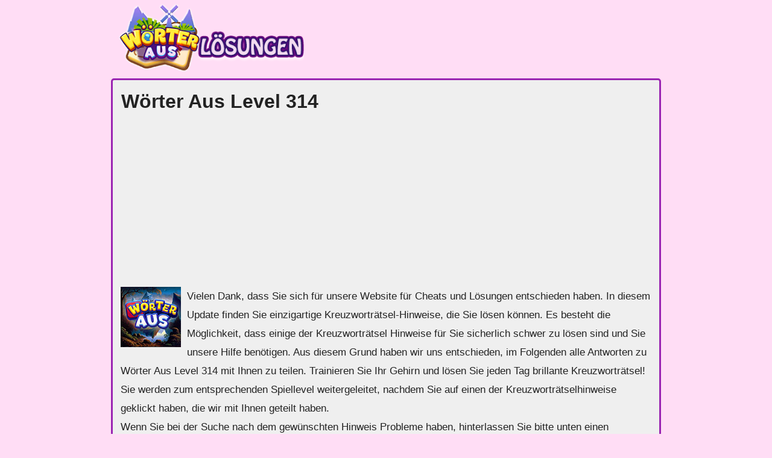

--- FILE ---
content_type: text/html; charset=UTF-8
request_url: https://worterauslosungen.de/spanien-tapas/level-314-losungen/
body_size: 8629
content:
<!DOCTYPE html>
<html xmlns="http://www.w3.org/1999/xhtml" lang="de" prefix="og: http://ogp.me/ns#">
<head>
    <title>Wörter Aus Level 314 lösungen &gt; Alle levels &lt;</title>
    <meta http-equiv="Content-Type" content="text/html; charset=UTF-8" />
        <meta name="viewport" content="width=device-width, initial-scale=1.0" />
    <meta name="description" content="Wörter Aus Lösungen für Level 314. Erhalten Sie alle Antworten für jedes Level in Wörter Aus." />
    <meta name="robots" content="index,follow" />    
    <meta property="og:type" content="website" />
    <meta property="og:url" content="https://worterauslosungen.de/" />
    <meta property="og:title" content="Wörter Aus Level 314 lösungen &gt; Alle levels &lt;" />
    <meta property="og:description" content="Wörter Aus Lösungen für Level 314. Erhalten Sie alle Antworten für jedes Level in Wörter Aus." />
    <meta property="og:image" content="https://worterauslosungen.de/template/images/worter_aus_big.jpg" />
    <meta property="og:image:width" content="360" />
    <meta property="og:image:height" content="360" />
    <meta property="fb:admins" content="100002238367465" />
    <link rel="icon" type="image/png" sizes="32x32" href="/template/images/favicon-32x32.png" />
    <link rel="dns-prefetch" href="https://connect.facebook.net" />
    <style>body{font:16px/1.4 'Open Sans',Tahoma,Verdana,Segoe,sans-serif;color:#222;word-wrap:break-word;background:#ffddf5}a{color:#222;text-decoration:none}a:hover{color:#7f0a0a}p{padding:0 0 1em 0}p:last-child{padding-bottom:0}*{margin:0;padding:0}img{vertical-align:middle}ul{list-style:none}option{padding:0 5px}h1{margin:2px 1px 10px}h2{font-size:24px;font-weight:700;margin:15px 0}h3{font-size:20px;font-weight:700;margin:11px 0 4px}h4{padding:0;margin:0;font-size:14px;font-family:Verdana;font-weight:700}input,textarea{background:#fff none repeat scroll 0 0;border:1px solid #ccc;border-radius:5px;font-size:14px;padding:4px 6px;min-width:40%;width:300px}.header-wrap{max-width:900px;margin:0 auto}.appdescription{font-family: 'Open Sans',sans-serif;font-size: 1.0625rem;line-height: 1.85;}.weblogo{display:block;margin:5px;padding:0;min-height:120px}.center{text-align:center}.clear{clear:both}.container,.footercontainer{margin:0 auto;max-width:900px;padding-bottom:15px}.container{padding:3px;background:#efefef;border:3px solid #9a25b2;border-radius:5px}.footercontainer{font-size:17px;color:#000}.footercontainer a{color:#000}.lang-menu{font-size:22px;text-align:center;color:#fff;background:#eaeaea}.boxad{text-align:center;background-color:#f0f0f0;padding:8px;margin:25px 0;min-height:300px}.boxad strong{display:block;font-weight:400;color:#666;font-size:11px}.mh-250{min-height:300px}form #website{display:none}#fb-load-msg{margin:20px 0;font-size:23px;min-height:300px;transition:ease-in-out 1s}.amp #fb-load-msg{font-size:0}#taboola-below-article-thumbnails{min-height:300px}.error{color:#BE311B;font-weight:700}.notfound{background:#f1f1f1;border:1px solid #999;margin:20px 0;padding:15px 10px}.alert{margin:12px 5px;padding:12px 7px;border-radius:5px}.alert-danger{border:1px solid #f7bebe;background-color:#f6e8e8}.level_list{margin:5px 0}.level_list li{padding:5px 6px;margin:5px 0;background-color:#f9f7f7;border:2px solid #91b120;border-radius:5px}.level_list li:hover{background-color:#ededed}.level_list a{display:block}.level_list .ads{background:transparent;border:none}.level_list a:hover{color:#000}.pack_list{padding:5px 6px;margin:5px 0;text-align:center}.pack_list li{display:inline-block;padding:5px 6px;margin:5px 0;background-color:#fff;border:2px solid #91b120;border-radius:5px;text-align:center;font-size:13px;width:80px;min-height:109px;vertical-align:top}.pack_list li img{display:block;margin:0 auto}.pack_list a{display:block}.pack_list a:hover{color:#5e80cf}.pack_list li:hover{background:#ecffe7}.pack_list li.ads{background:transparent;border:none;display:block;width:auto}.latest a{display:block}#daily_levels .ui-datepicker-header{border:none;color:#fff;background-color:#176fa4}#daily_levels .ui-datepicker{padding:0 .2em 0}#daily_levels .ui-widget-content{border:none}.letterblock{display:inline-block;text-align:left}.letterblock span{background:#fffae1;border:1px solid #ffbf64;color:#3e392f;display:inline-block;font-size:20px;font-weight:700;margin:1px 0;min-width:25px;padding:0;text-align:center;text-transform:uppercase}.letterblock span{border-radius:3px;-webkit-border-radius:3px;-moz-border-radius:3px}.letterblock span.blank{border:none;background:transparent}.letterblock:hover span{border:1px solid #b58670}.words{padding:0 15px 15px}.words span{background:#fffef8;border-radius:4px;border:1px solid #a36813;color:#3e392f;display:inline-block;margin:2px 1px;min-width:13px;padding:1px 5px;text-align:center;text-transform:uppercase}.hidden{visibility:hidden}.crossword{padding:0 2px;margin:10px auto;text-align:center;font-size:.7rem}.crossword-row{white-space:nowrap}.crossword .letter{background:#fffbef;border-radius:4px;border:1px solid #e8ddbd;color:#593230;display:inline-block;font-weight:700;font-family:Courier New,Lucida Consoleinherit;font-size:1rem;margin:1px 1px;min-width:18px;padding:1px 2px;text-align:center;text-transform:uppercase}.crossword.bigpuzzle{font-size:.7rem;line-height:1.1}.crossword.bigpuzzle .letter{min-width:16px}.appimage{float:left;margin:0 10px 10px 0}.content{margin:10px}.appdescription{margin:20px 0}.title{text-align:center}.applink{text-align:center}.applink a{color:#0065ff}h2.title{background:#336e84;border-radius:5px 5px 0 0;color:#fff;padding:5px 0}.post-ratings{width:100%;filter:alpha(opacity=100);-moz-opacity:1;opacity:1;text-align:right}.post-ratings-loading{display:none;height:16px;text-align:left}.post-ratings-image{border:0}.post-ratings IMG,.post-ratings-loading IMG,.post-ratings-image IMG{border:0;padding:0;margin:0}hr{border:0;height:0;border-top:1px solid rgba(0,0,0,.1);border-bottom:1px solid rgba(255,255,255,.3)}.partners li{margin:5px;display:inline-block;text-align:center}.partners h4{margin:5px 0;color:#000;font-size:11px;text-align:center}.trade{float:right;font-size:12px;max-width:500px}.right{float:right;text-decoration:none}.button{border:3px solid #15556b;background-color:#2ad;padding:5px 10px;font-size:25px;vertical-align:middle;text-decoration:none;text-align:center;text-transform:uppercase;margin:20px auto;border-radius:10px;color:#fff;display:inline-block;min-width:150px}.button:hover{background-color:#0896cc;color:#fff}.button.full{display:block}.ui-message{background:#fff none repeat scroll 0 0;border:1px solid #aaa;border-radius:5px;padding:5px;text-align:left}.row{margin:21px 0}.input-group .form-control{float:left;margin-bottom:0;position:relative;width:60%;z-index:2}.form-control{background-color:#fff;background-image:none;border:1px solid #ccc;border-radius:4px 0 0 4px;box-shadow:0 1px 1px rgba(0,0,0,.075) inset;color:#555;display:block;font-size:14px;height:36px;line-height:1.42857;padding:0 12px;transition:border-color 0.15s ease-in-out 0s,box-shadow 0.15s ease-in-out 0s;width:100%}.form-control:focus{border:1px solid #66afe9}.btn{-moz-user-select:none;background-image:none;border:1px solid transparent;border-radius:4px;cursor:pointer;display:inline-block;font-size:14px;font-weight:400;line-height:1.42857;margin-bottom:0;padding:8px 12px;text-align:center;vertical-align:middle;white-space:nowrap}.btn-primary{background-color:#428bca;border-color:#357ebd;color:#fff;margin-bottom:4px;margin-left:-1px}.input-group .form-control:last-child,.input-group-addon:last-child,.input-group-btn:last-child>.btn,.input-group-btn:last-child>.btn-group>.btn,.input-group-btn:last-child>.dropdown-toggle,.input-group-btn:first-child>.btn:not(:first-child),.input-group-btn:first-child>.btn-group:not(:first-child)>.btn{border-bottom-left-radius:0;border-top-left-radius:0}.autocomplete-suggestions{border:1px solid #22a7f0;background:#FFF;color:#373a3c;overflow:auto;font-size:17px;border-radius:5px;padding:6px}.autocomplete-suggestion{padding:4px 5px;white-space:nowrap;overflow:hidden}.autocomplete-selected{background:#F0F0F0}.autocomplete-suggestions strong{font-weight:400;color:#39F}.autocomplete-group{padding:4px 5px}.autocomplete-group strong{display:block;border-bottom:1px solid #000}.navigation{font-size:14px;padding:20px 0;width:100%}.navigation li{display:inline;margin:2px}.navigation li a,.navigation li span,.navigation li a:hover,.navigation li.active a{background:#c39;border:1px solid #950766;color:#fff;font-family:Arial,Tahoma,sans-serif;font-size:12px;font-weight:700;padding:7px 10px;text-decoration:none;text-transform:uppercase}.navigation li a:hover,.navigation li.active span,.navigation li.active a{background:#9c3;color:#fff;border:1px solid green}.navigation li.disabled span{color:#f99edb}.weblogo img{width:100%;max-width:309px}@media screen and (max-width:685px){.content{float:none;margin:0}.sidebox{float:none;padding:0;margin:5px}.langtext{display:none}.lang-menu img{width:40px;height:auto}.header-wrap{text-align:center}h1{font-size:28px}}@media screen and (max-width:350px){.lang-menu img{width:36px;height:auto}}</style>
        
    <script async src="https://pagead2.googlesyndication.com/pagead/js/adsbygoogle.js?client=ca-pub-1753873492307880"
     crossorigin="anonymous"></script>    <script type="application/ld+json">{"@context":"http:\/\/schema.org","@type":"article","mainEntityOfPage":{"@type":"WebPage","@id":"https:\/\/worterauslosungen.de\/spanien-tapas\/level-314-losungen\/"},"author":{"@type":"Person","name":"Laurie Shoaf","url":"https:\/\/worterauslosungen.de"},"articleSection":["Game answers"],"publisher":{"@type":"Organization","name":"worterauslosungen.de","url":"https:\/\/worterauslosungen.de","logo":{"@type":"ImageObject","url":"https:\/\/worterauslosungen.de\/template\/images\/word_craze_logo.png"}},"headline":"W\u00f6rter Aus Level 314","name":"W\u00f6rter Aus Level 314","dateCreated":"2023-05-16T08:00:00+08:00","datePublished":"2023-05-16T08:00:00+08:00","dateModified":"2023-09-29T06:16:55+02:00","url":"https:\/\/worterauslosungen.de\/spanien-tapas\/level-314-losungen\/","image":{"@type":"ImageObject","url":"https:\/\/worterauslosungen.de\/template\/images\/worter_aus_big.jpg","height":400,"width":400}}</script></head>
<body >
  <div class="header-wrap">
    <a class="weblogo" href="//worterauslosungen.de/"><img src="/template/images/worter_aus_logo.png" alt="Wörter Aus" /></a>
    
    
  </div>        
  
  
  <div class="container">
    <div class="content">
      <h1>Wörter Aus Level 314</h1>
      
      <script async src="https://pagead2.googlesyndication.com/pagead/js/adsbygoogle.js?client=ca-pub-1753873492307880"
     crossorigin="anonymous"></script>
<!-- worteraus300x250 -->
<ins class="adsbygoogle"
     style="display:inline-block;width:300px;height:250px"
     data-ad-client="ca-pub-1753873492307880"
     data-ad-slot="4892817143"></ins>
<script>
     (adsbygoogle = window.adsbygoogle || []).push({});
</script><div class="appdescription">
  <div class="appimage">
    <a href="/">
      <img src="/template/images/worter_aus.jpg" width="100" height="100" alt="Wörter Aus lösungen" />
    </a>
  </div>    
  <p>
Vielen Dank, dass Sie sich für unsere Website für Cheats und Lösungen entschieden haben.
In diesem Update finden Sie einzigartige Kreuzworträtsel-Hinweise, die Sie lösen können. Es besteht die Möglichkeit, dass einige der Kreuzworträtsel Hinweise für Sie sicherlich schwer zu lösen sind und Sie unsere Hilfe benötigen.
Aus diesem Grund haben wir uns entschieden, im Folgenden alle Antworten zu Wörter Aus Level 314 mit Ihnen zu teilen.
Trainieren Sie Ihr Gehirn und lösen Sie jeden Tag brillante Kreuzworträtsel!
Sie werden zum entsprechenden Spiellevel weitergeleitet, nachdem Sie auf einen der Kreuzworträtselhinweise geklickt haben, die wir mit Ihnen geteilt haben.
<br />Wenn Sie bei der Suche nach dem gewünschten Hinweis Probleme haben, hinterlassen Sie bitte unten einen Kommentar und wir helfen Ihnen weiter. 
</p> 
</div> 
<h2 class="title">Level 314 - Fachrichtung</h2>
        <p><a href="/fachrichtung-deutsche-sprach-und-literaturwissenschaft/">Fachrichtung, deutsche Sprach- und Literaturwissenschaft: </a></p>
        <div class="words"><span>G</span><span>e</span><span>r</span><span>m</span><span>a</span><span>n</span><span>i</span><span>s</span><span>t</span><span>i</span><span>k</span><br /></div>
        <p><a href="/elastisches-kautschukprodukt/">Elastisches Kautschukprodukt: </a></p>
        <div class="words"><span>G</span><span>u</span><span>m</span><span>m</span><span>i</span><br /></div>
        <p><a href="/deutsches-institut-fur-gutesicherung-abkurzung/">Deutsches Institut für Gütesicherung (Abkürzung): </a></p>
        <div class="words"><span>R</span><span>a</span><span>l</span><br /></div>
        <p><a href="/ausruf-der-verwunderung/">Ausruf der Verwunderung: </a></p>
        <div class="words"><span>A</span><span>c</span><span>h</span><br /></div>
        <p><a href="/verstort-unsicher/">Verstört, unsicher: </a></p>
        <div class="words"><span>I</span><span>r</span><span>r</span><br /></div>
        <p><a href="/dammern/">Dämmern: </a></p>
        <div class="words"><span>T</span><span>a</span><span>g</span><span>e</span><span>n</span><br /></div>
        <p><a href="/kaufer-klient/">Käufer, Klient: </a></p>
        <div class="words"><span>K</span><span>u</span><span>n</span><span>d</span><span>e</span><br /></div>
        <p><a href="/getrank-grundnahrungsmittel/">Getränk, Grundnahrungsmittel: </a></p>
        <div class="words"><span>M</span><span>i</span><span>l</span><span>c</span><span>h</span><br /></div>
        <p><a href="/glaubensbekenntnis/">Glaubensbekenntnis: </a></p>
        <div class="words"><span>C</span><span>r</span><span>e</span><span>d</span><span>o</span><br /></div>
        <p><a href="/niederschlag-in-form-von-tropfen/">Niederschlag in Form von Tropfen: </a></p>
        <div class="words"><span>R</span><span>e</span><span>g</span><span>e</span><span>n</span><br /></div>
        <p><a href="/korsar/">Korsar: </a></p>
        <div class="words"><span>P</span><span>i</span><span>r</span><span>a</span><span>t</span><br /></div>
        <p><a href="/fachrichtung-heilkunde/">Fachrichtung, Heilkunde: </a></p>
        <div class="words"><span>M</span><span>e</span><span>d</span><span>i</span><span>z</span><span>i</span><span>n</span><br /></div>
        <p><a href="/gegenteil-von-genie/">Gegenteil von Genie: </a></p>
        <div class="words"><span>I</span><span>d</span><span>i</span><span>o</span><span>t</span><br /></div>
        <p><a href="/synonym-zu-halt/">Synonym zu halt: </a></p>
        <div class="words"><span>S</span><span>t</span><span>o</span><span>p</span><span>p</span><br /></div>
        <p><a href="/klappbarer-offener-kinderwagen/">Klappbarer offener Kinderwagen: </a></p>
        <div class="words"><span>B</span><span>u</span><span>g</span><span>g</span><span>y</span><br /></div>
        <p><a href="/fachrichtung-erforschung-der-pflanzen/">Fachrichtung, Erforschung der Pflanzen: </a></p>
        <div class="words"><span>B</span><span>o</span><span>t</span><span>a</span><span>n</span><span>i</span><span>k</span><br /></div>
        <p><a href="/besondere-geistesgrosse/">Besondere Geistesgröße: </a></p>
        <div class="words"><span>G</span><span>e</span><span>n</span><span>i</span><span>e</span><br /></div>
        <p><a href="/korperteil-mit-einheitlicher-funktion/">Körperteil mit einheitlicher Funktion: </a></p>
        <div class="words"><span>O</span><span>r</span><span>g</span><span>a</span><span>n</span><br /></div>
        <p><a href="/leicht-erreichbar/">Leicht erreichbar: </a></p>
        <div class="words"><span>N</span><span>a</span><span>h</span><br /></div>
        <p><a href="/respirieren/">Respirieren: </a></p>
        <div class="words"><span>A</span><span>t</span><span>m</span><span>e</span><span>n</span><br /></div>
        <p><a href="/kosmos/">Kosmos: </a></p>
        <div class="words"><span>A</span><span>l</span><span>l</span><br /></div>
        <p><a href="/es-bluht-im-garten-was-bluhen/">Es blüht im Garten, was blühen ___.: </a></p>
        <div class="words"><span>M</span><span>a</span><span>g</span><br /></div>
        <p><a href="/fachrichtung-wissenschaft-vom-menschlichen-verhalten/">Fachrichtung, Wissenschaft vom menschlichen Verhalten: </a></p>
        <div class="words"><span>P</span><span>s</span><span>y</span><span>c</span><span>h</span><span>o</span><span>l</span><span>o</span><span>g</span><span>i</span><span>e</span><br /></div>
    <div style="padding:5px;">
        <script type='text/javascript'>
  var ratingsL10n = {"plugin_url":"/ratings","ajax_url":"/ratings/rating-ajax.php","text_wait":"Please rate only 1 post at a time.","image":"rt","image_ext":"gif","max":"5","show_loading":"1","show_fading":"1","custom":"0"};
  var ratings_mouseover_image=new Image();ratings_mouseover_image.src="/ratings/images/rating_over.gif";
  </script>
  <script defer src="/ratings/ratings.min.js"></script>  
    <div id="post-ratings-86b6f258b5deaeacef5ab8fa336bf542" class="post-ratings">
    <img id="rating_86b6f258b5deaeacef5ab8fa336bf542_1" src="/ratings/images/rating_on.gif" alt="28 Stimmen, Durchschnitt: 3,50 aus 5" title="28 Stimmen, Durchschnitt: 3,50 aus 5"  onmouseover="current_rating('86b6f258b5deaeacef5ab8fa336bf542', 1, '1 Star');" onmouseout="ratings_off(3.5, 4, 0);" onclick="rate_post();" onkeypress="rate_post();" style="cursor:pointer;border:0px;" />
<img id="rating_86b6f258b5deaeacef5ab8fa336bf542_2" src="/ratings/images/rating_on.gif" alt="28 Stimmen, Durchschnitt: 3,50 aus 5" title="28 Stimmen, Durchschnitt: 3,50 aus 5"  onmouseover="current_rating('86b6f258b5deaeacef5ab8fa336bf542', 2, '2 Stars');" onmouseout="ratings_off(3.5, 4, 0);" onclick="rate_post();" onkeypress="rate_post();" style="cursor:pointer;border:0px;" />
<img id="rating_86b6f258b5deaeacef5ab8fa336bf542_3" src="/ratings/images/rating_on.gif" alt="28 Stimmen, Durchschnitt: 3,50 aus 5" title="28 Stimmen, Durchschnitt: 3,50 aus 5"  onmouseover="current_rating('86b6f258b5deaeacef5ab8fa336bf542', 3, '3 Stars');" onmouseout="ratings_off(3.5, 4, 0);" onclick="rate_post();" onkeypress="rate_post();" style="cursor:pointer;border:0px;" />
<img id="rating_86b6f258b5deaeacef5ab8fa336bf542_4" src="/ratings/images/rating_half.gif" alt="28 Stimmen, Durchschnitt: 3,50 aus 5" title="28 Stimmen, Durchschnitt: 3,50 aus 5"  onmouseover="current_rating('86b6f258b5deaeacef5ab8fa336bf542', 4, '4 Stars');" onmouseout="ratings_off(3.5, 4, 0);" onclick="rate_post();" onkeypress="rate_post();" style="cursor:pointer;border:0px;" />
<img id="rating_86b6f258b5deaeacef5ab8fa336bf542_5" src="/ratings/images/rating_off.gif" alt="28 Stimmen, Durchschnitt: 3,50 aus 5" title="28 Stimmen, Durchschnitt: 3,50 aus 5"  onmouseover="current_rating('86b6f258b5deaeacef5ab8fa336bf542', 5, '5 Stars');" onmouseout="ratings_off(3.5, 4, 0);" onclick="rate_post();" onkeypress="rate_post();" style="cursor:pointer;border:0px;" />
    (<em><strong>28</strong> Stimmen, Durchschnitt: <strong>3,50</strong> aus 5</em>)
   <script type="application/ld+json">
   {
      "@context": "http://schema.org",
      "@type": "aggregateRating",
      "itemReviewed": {
          "@type": "Game",
          "name": "Wörter Aus lösungen"
      },
      "ratingValue": "3.5",
      "bestRating": 5,
      "ratingCount": 28   }
   </script>
  </div>
    <div id="post-ratings-86b6f258b5deaeacef5ab8fa336bf542-loading" class="post-ratings-loading">
    <img src="/ratings/images/loading.gif" width="16" height="16" alt="Loading..." title="Loading..." class="post-ratings-image" />&nbsp;Loading...
  </div>
      </div>
    
    <a class="button" href="/spanien-tapas/level-315-losungen/">Level 315 - Industriebranche</a><br />
    
    <br />
    <a class="button full" href="/spanien-tapas/">Spanien - Tapas lösungen</a>
    <br />
    <div id="fb-load-msg">Loading comments...please wait...
    <div class="fb-comments" data-href="https://worterauslosungen.de/" data-locale="de_DE" data-numposts="20" data-width="100%" data-order-by="reverse_time"></div>  
  </div>
      
      
  
    </div>  
  </div>


<div class="footercontainer">
  <div class="cont">
    <div class="trade">Diese Website ist nicht mit den auf dieser Website genannten Anwendungen verbunden. Sämtliches geistiges Eigentum, Marken und urheberrechtlich geschütztes Material ist Eigentum der jeweiligen Entwickler.</div>    
    
    <a href="/privacy-policy.html">Datenschutz-Bestimmungen</a> |
    <a href="/disclaimer.html">Haftungsausschluss</a> |
    <a href="/contact-us.html">Kontaktiere uns</a>
    
    <br />
    &copy; 2023  - 2025 &middot; <a href="https://worterauslosungen.de/">Wörter Aus</a>
  
      
    <div class="clear"></div>
  </div>

</div>


  <div class="qc-cmp2-container" style="text-align:right">
    <a style="background-color:#368BD6;padding:5px 15px;margin:10px;color:#FFF;text-decoration:none;border-top-left-radius:3px;border-top-right-radius:3px;" onclick="window.__tcfapi('displayConsentUi', 2, function(){});" href="#">
      <img style="width:16px;height:17px;margin-right:5px;" src="data:image/svg+xml,%3Csvg viewBox='0 0 16 17' version='1.1' xmlns='http://www.w3.org/2000/svg' xmlns:xlink='http://www.w3.org/1999/xlink' style='margin-right: 5px; height: 17px;'%3E%3Cg id='Page-1' stroke='none' stroke-width='1' fill='none' fill-rule='evenodd'%3E%3Cg id='cog' fill='%23FFFFFF' fill-rule='nonzero'%3E%3Cpath d='M15.596917,9.98326938 L14.5041079,9.33798816 C14.5728064,8.7815386 14.5728064,8.2184614 14.5041079,7.66201184 L15.596917,7.01673062 C15.9178229,6.82726259 16.0726124,6.43742732 15.9670848,6.0741546 C15.5912871,4.78033611 14.9223646,3.61573153 14.0390021,2.66061113 C13.7831755,2.38401797 13.3749053,2.32348965 13.0525249,2.51384881 L11.9613243,3.15813608 C11.5248519,2.81840117 11.0481221,2.53648663 10.542482,2.31910255 L10.542482,1.02991108 C10.542482,0.648438733 10.2860522,0.316869683 9.92305592,0.229024792 C8.66155,-0.07632446 7.33871809,-0.0763587342 6.07694408,0.229024792 C5.71398131,0.316869683 5.457518,0.648404458 5.457518,1.02991108 L5.457518,2.31910255 C4.95187406,2.53647872 4.47514334,2.81839382 4.03867572,3.15813608 L2.94747511,2.51384881 C2.62506122,2.32348965 2.21679094,2.38401797 1.96099786,2.66061113 C1.07763542,3.61573153 0.40871289,4.78037038 0.0329152236,6.0741546 C-0.072612407,6.43742732 0.0821770899,6.82722832 0.403082962,7.01673062 L1.49589212,7.66201184 C1.42719356,8.2184614 1.42719356,8.7815386 1.49589212,9.33798816 L0.403082962,9.98326938 C0.0821770899,10.1727374 -0.072612407,10.5625727 0.0329152236,10.9258454 C0.40871289,12.2196296 1.07763542,13.3842685 1.96099786,14.3393889 C2.21682445,14.615982 2.62509474,14.6765103 2.94747511,14.4861855 L4.03867572,13.8418982 C4.47514096,14.1816349 4.95187243,14.4635389 5.457518,14.6808975 L5.457518,15.9700889 C5.457518,16.3515613 5.7139478,16.6831303 6.07694408,16.7709752 C7.33848351,17.0763245 8.66128191,17.0763587 9.92305592,16.7709752 C10.2860187,16.6831303 10.542482,16.3515955 10.542482,15.9700889 L10.542482,14.6808975 C11.0481183,14.4635198 11.5248475,14.1816171 11.9613243,13.8418982 L13.0525249,14.4861855 C13.3749053,14.6765446 13.7831755,14.6160163 14.0390021,14.3393889 C14.9223646,13.3842685 15.5912871,12.2196296 15.9670848,10.9258454 C16.0726124,10.5625727 15.9178229,10.1727717 15.596917,9.98326938 Z M13.4026193,13.4264943 L11.8507364,12.510001 C10.9463288,13.3007421 10.6255905,13.4997041 9.47011484,13.9172673 L9.47011484,15.7502196 C8.50024808,15.9548373 7.49975192,15.9548373 6.52988516,15.7502196 L6.52988516,13.9172673 C5.4031959,13.5101235 5.07699522,13.3210668 4.14926358,12.510001 L2.59738075,13.4264943 C1.9368696,12.6693763 1.43490124,11.7817076 1.12525522,10.8230912 L2.67780828,9.90659789 C2.4588108,8.69270694 2.45871027,8.30790999 2.67780828,7.09340211 L1.12525522,6.17690879 C1.43490124,5.21829242 1.93690311,4.33058946 2.59738075,3.57312864 L4.14926358,4.49030745 C5.0667072,3.68712478 5.39129933,3.4941265 6.52988516,3.08269846 L6.52988516,1.24978037 C7.49971774,1.04482059 8.50028226,1.04482059 9.47011484,1.24978037 L9.47011484,3.08273274 C10.6087677,3.49419505 10.9333933,3.6872276 11.8507364,4.49034172 L13.4026193,3.57316291 C14.0630969,4.33058946 14.5650988,5.21829242 14.8747448,6.17694306 L13.3221917,7.09343638 C13.5412227,8.3076358 13.5412897,8.69212428 13.3221917,9.90663217 L14.8747448,10.8231255 C14.5650988,11.7817076 14.0631304,12.6694105 13.4026193,13.4264943 Z M8,5.20968958 C6.22607014,5.20968958 4.78289853,6.68570996 4.78289853,8.50001714 C4.78289853,10.3143243 6.22607014,11.7903447 8,11.7903447 C9.77392986,11.7903447 11.2171015,10.3143243 11.2171015,8.50001714 C11.2171015,6.68570996 9.77392986,5.20968958 8,5.20968958 Z M8,10.6935688 C6.81738009,10.6935688 5.85526568,9.70955526 5.85526568,8.50001714 C5.85526568,7.29047902 6.81738009,6.30646543 8,6.30646543 C9.18261991,6.30646543 10.1447343,7.29047902 10.1447343,8.50001714 C10.1447343,9.70955526 9.18261991,10.6935688 8,10.6935688 Z' id='Shape'%3E%3C/path%3E%3C/g%3E%3C/g%3E%3C/svg%3E" alt="Privacy">Privacy
    </a>
  </div>
  

<div id="fb-root"></div> 
<script>
var comments_loaded = false;
function load_comments() {
  if (!comments_loaded) { 
    comments_loaded = true;

    var js = document.createElement('script');
    js.async = 1;
    js.src = '//connect.facebook.net/de_DE/sdk.js#xfbml=1&version=v2.6';
    document.body.appendChild(js);
    
    setTimeout(function(){document.getElementById('fb-load-msg').style.fontSize="0px"}, 1300);
  }  
}

window.addEventListener('scroll', function(e){
  var currentScroll = document.scrollingElement.scrollTop;
  var fb_target = document.getElementById('fb-load-msg');
  
  if( fb_target && ((currentScroll > fb_target.getBoundingClientRect().top -550) || (fb_target.getBoundingClientRect().top -550 < (window.innerHeight || document.documentElement.clientHeight))) ) load_comments();

}, false);
</script>



<!-- Matomo -->
<script>
  var _paq = window._paq = window._paq || [];
  /* tracker methods like "setCustomDimension" should be called before "trackPageView" */
  _paq.push(['trackPageView']);
  _paq.push(['enableLinkTracking']);
  (function() {
    var u="//s2.gameanswers.net/";
    _paq.push(['setTrackerUrl', u+'matomo.php']);
    _paq.push(['setSiteId', '55']);
    var d=document, g=d.createElement('script'), s=d.getElementsByTagName('script')[0];
    g.async=true; g.src=u+'matomo.js'; s.parentNode.insertBefore(g,s);
  })();
</script>
<!-- End Matomo Code -->
</body>
</html>	

--- FILE ---
content_type: text/html; charset=utf-8
request_url: https://www.google.com/recaptcha/api2/aframe
body_size: 266
content:
<!DOCTYPE HTML><html><head><meta http-equiv="content-type" content="text/html; charset=UTF-8"></head><body><script nonce="BbbdQTddCgVUmGMt9TF57w">/** Anti-fraud and anti-abuse applications only. See google.com/recaptcha */ try{var clients={'sodar':'https://pagead2.googlesyndication.com/pagead/sodar?'};window.addEventListener("message",function(a){try{if(a.source===window.parent){var b=JSON.parse(a.data);var c=clients[b['id']];if(c){var d=document.createElement('img');d.src=c+b['params']+'&rc='+(localStorage.getItem("rc::a")?sessionStorage.getItem("rc::b"):"");window.document.body.appendChild(d);sessionStorage.setItem("rc::e",parseInt(sessionStorage.getItem("rc::e")||0)+1);localStorage.setItem("rc::h",'1765636775575');}}}catch(b){}});window.parent.postMessage("_grecaptcha_ready", "*");}catch(b){}</script></body></html>